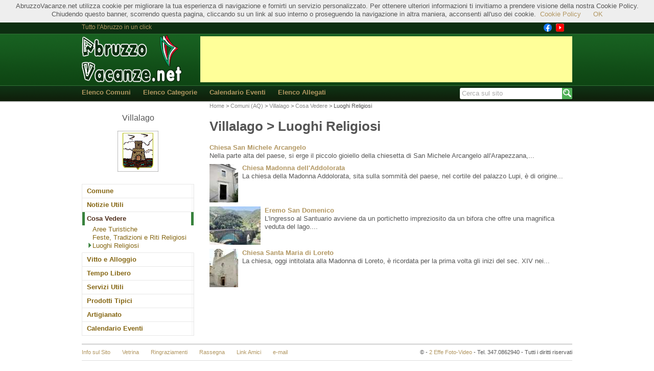

--- FILE ---
content_type: text/html; charset=UTF-8
request_url: http://www.abruzzovacanze.net/vc.php/it/68/2/21
body_size: 9994
content:
<!doctype html>
<!--[if lt IE 7]> <html class="no-js ie6 oldie" lang="en"> <![endif]-->
<!--[if IE 7]>    <html class="no-js ie7 oldie" lang="en"> <![endif]-->
<!--[if IE 8]>    <html class="no-js ie8 oldie" lang="en"> <![endif]-->
<!--[if gt IE 8]><!--> <html class="no-js" lang="en"> <!--<![endif]-->
<head>
    <meta charset="utf-8">
    <meta http-equiv="X-UA-Compatible" content="IE=edge,chrome=1">

    <title>Villalago - Cosa Vedere - Luoghi Religiosi</title>

    <meta name="author" content="">
    

    <link rel="icon" type="image/png" href="/img/favicon.png">

    <meta name="viewport" content="width=device-width,initial-scale=1">

    
    <link type="text/css" rel="stylesheet" href="/min/index.php?f=/css/h5bp.css">
    <link type="text/css" rel="stylesheet" href="/min/index.php?f=/css/av.css">

    <script src="/js/modernizr-2.0.6.min.js"></script>

    <script type="text/javascript" src="/min/index.php?f=/js/jquery-1.3.2.min.js,/js/jQuery.toJSON.js,/js/jquery.simplemodal.1.4.2.min.js"></script>

    <script type="text/javascript">
        var abvUrlPrefix = '';
    </script>
    <script type="text/javascript" src="/min/index.php?f=/js/jslib.js"></script>
    <script type="application/javascript" src="//static.viralize.tv/viralize-cmp.min.js"></script>
    
    <script type="text/javascript" src="/min/index.php?f=/js/fancybox-1.3.4/jquery.mousewheel-3.0.4.pack.js,/js/fancybox-1.3.4/jquery.fancybox-1.3.4.pack.js,/js/impostazioni_fancybox/foto.js"></script>
    <link type="text/css" rel="stylesheet" href="/min/index.php?f=/js/fancybox-1.3.4/jquery.fancybox-1.3.4.css,/js/impostazioni_fancybox/foto.css">

    
</head>
<body >

<div id="container">
    <header>
        <div id="str_topline">
            <div class="container_b">
                <div id="toptitle">Tutto l'Abruzzo in un click
                </div>
                <div id="topsocial">
                   <a href="http://www.facebook.com/pages/AbruzzoVacanzenet/218631354914485" target="v">
                        <span class="sp_btn16 sp_btn_block sp_btnspch sp_btn_fb"></span>
                    </a>
                    <a href="https://www.youtube.com/user/AbruzzoVacanzeNet" target="v">
                        <span class="sp_btn16 sp_btn_block sp_btnspch sp_btn_youtube"></span>
                    </a>
                </div>
            </div>
        </div>
        <div id="str_logoarea">
            <div class="container_b">
                <div id="toplogo"><a href="/" title="Home"></a></div>
                <div id="topbanner"><script type="text/javascript"><!--
google_ad_client = "pub-2312487788032258";
google_ad_width = 728;
google_ad_height = 90;
google_ad_format = "728x90_as";
google_ad_type = "image";

// fmt_728
google_ad_channel = "3734216308";

google_color_border = "FFFFFF";
google_color_bg = "FFFFFF";
google_color_link = "00659C";
google_color_url = "008100";
google_color_text = "000000";
//-->
</script>
<script type="text/javascript" src="http://pagead2.googlesyndication.com/pagead/show_ads.js"></script></div>
            </div>
        </div>
        <div id="str_mainmenu">
            <div class="container_b">
                <div id="mainmenucnt">
                    <ul id="mainmenu" class="hnav1">
                        <li><a href="/com_list.php/it">Elenco Comuni</a></li>
                        <li><a href="/cat.php/it">Elenco Categorie</a></li>
                        <li><a href="/cal.php/it">Calendario Eventi</a></li>
                        <li><a href="/attlist.php/it">Elenco Allegati</a></li>
                    </ul>
                </div>
                <div id="mainmenusrc">
                    <div id="searchbox">
                        <form action="/search.php" method="get">
                            <input type="hidden" name="l" value="it">
                            <input type="hidden" name="qt" value="s">
                            <input type="text" name="q" size="10" value="Cerca sul sito" class="searchblur"
                                onfocus="searchFocus(this);" onblur="searchBlur(this);" />
                            <button type="submit"></button>
                        </form>
                    </div>
                </div>
            </div>
        </div>
        <div id="str_mainmenush"></div>
    </header>


    <div id="main" role="main">
        <div class="container_b">
            <div class="container_2l">
                
<div class="lmcomheader">
  <p>Villalago</p>
  <img src="/logoview.php/68" alt="Villalago" /></div>

<ul class="lmcontainer">

  <li class="lmiteml1 ">
    <a class="lmlinkl1 "
      href="/com.php/it/68">Comune</a>
  </li>

  <li class="lmiteml1 ">
    <a class="lmlinkl1 "
      href="/com.php/it/68/1">Notizie Utili</a>
  </li>

  
  <li class="lmiteml1 lmiteml1sel">
    <a class="lmlinkl1 lmlinkl1sel"
      href="/vc.php/it/68/2">Cosa Vedere</a>

        <ul class="lmcontainerl2">

              <li class="lmiteml2 ">
          <a  class="lmlinkl2" href="/vc.php/it/68/2/20">Aree Turistiche</a>
        </li>
              <li class="lmiteml2 ">
          <a  class="lmlinkl2" href="/vc.php/it/68/2/26">Feste, Tradizioni e Riti Religiosi</a>
        </li>
              <li class="lmiteml2 lmlinkl2sel">
          <a  class="lmlinkl2" href="/vc.php/it/68/2/21">Luoghi Religiosi</a>
        </li>
      
    </ul>
      </li>
  
  <li class="lmiteml1 ">
    <a class="lmlinkl1 "
      href="/vc.php/it/68/3">Vitto e Alloggio</a>

      </li>
  
  <li class="lmiteml1 ">
    <a class="lmlinkl1 "
      href="/vc.php/it/68/4">Tempo Libero</a>

      </li>
  
  <li class="lmiteml1 ">
    <a class="lmlinkl1 "
      href="/vc.php/it/68/5">Servizi Utili</a>

      </li>
  
  <li class="lmiteml1 ">
    <a class="lmlinkl1 "
      href="/vc.php/it/68/6">Prodotti Tipici</a>

      </li>
  
  <li class="lmiteml1 ">
    <a class="lmlinkl1 "
      href="/vc.php/it/68/7">Artigianato</a>

      </li>

  <li class="lmiteml1 ">
    <a class="lmlinkl1 "
      href="/calcom.php/it/68">Calendario Eventi</a>
  </li>

</ul>
                                                            </div>

            <div class="container_2r">
                <DIV ID="bcrumb">
            <A HREF="http://www.abruzzovacanze.net/index.php/it">Home</A>
        &gt;            <A HREF="http://www.abruzzovacanze.net/com_list.php/it/AQ">Comuni (AQ)</A>
        &gt;            <A HREF="http://www.abruzzovacanze.net/com.php/it/68">Villalago</A>
        &gt;            <A HREF="http://www.abruzzovacanze.net/vc.php/it/68/2">Cosa Vedere</A>
        &gt;            Luoghi Religiosi
            </DIV>
                
                    
                



<div>
  <div class="bodytitle-right"></div>
  <h1 class="bodytitle-title">Villalago &gt; Luoghi Religiosi</h1>
  <div class="clearfix"></div>
</div>

  <ul class="rlist">
    <li>
      <!-- % -->

      
              <a href="/vr.php/it/1577"><b>Chiesa San Michele Arcangelo</b></a>
            <br />
      Nella parte alta del paese, si erge il piccolo gioiello della chiesetta di San Michele Arcangelo all'Arapezzana,...

          </li>

    
    <li>
      <!-- % -->

            <img class="rpreview" src="/imgview.php/6353/1" alt="Preview"></a>
      
              <a href="/vr.php/it/1576"><b>Chiesa Madonna dell'Addolorata</b></a>
            <br />
      La chiesa della Madonna Addolorata, sita sulla sommità del paese, nel cortile del palazzo Lupi, è di origine...

      <div class="clearfix"></div>    </li>

    
    <li>
      <!-- % -->

            <img class="rpreview" src="/imgview.php/408/1" alt="Preview"></a>
      
              <a href="/vr.php/it/239"><b>Eremo San Domenico</b></a>
            <br />
      L'ingresso al Santuario avviene da un portichetto impreziosito da un bifora che offre una magnifica veduta del lago....

      <div class="clearfix"></div>    </li>

    
    <li>
      <!-- % -->

            <img class="rpreview" src="/imgview.php/1337/1" alt="Preview"></a>
      
              <a href="/vr.php/it/238"><b>Chiesa Santa Maria di Loreto</b></a>
            <br />
      La chiesa, oggi intitolata alla Madonna di Loreto, è ricordata per la prima volta gli inizi del sec. XIV nei...

      <div class="clearfix"></div>    </li>

  </ul>



                    
                            </div>
            <div class="clearfix"></div>
        </div>
    </div>


    <footer>
        <div class="container_b">
            <div id="footer">
                <div id="footer_l">
                    <ul id="botmenu" class="hnav1">
                        <li><a href="/cms.php/it/info">Info sul Sito</a></li>
                        <li><a href="/cms.php/it/vetrina">Vetrina</a></li>
                        <li><a href="/cred.php/it">Ringraziamenti</a></li>
                        <li><a href="/rass_list.php">Rassegna</a></li>
                        <li><a href="/links.php/it">Link Amici</a></li>
                        <li><a href="mailto:info@abruzzovacanze.net">e-mail</a></li>
                    </ul>
                </div>
                <div id="footer_r">
                    &copy;  - 
<A HREF="http://www.2effeservice.com/" TARGET="_blank">2 Effe Foto-Video</A> 
- Tel. 347.0862940 - Tutti i diritti riservati
                </div>
            </div>
        </div>

            </footer>

</div> <!--! end of #container -->

<script src="/js/cookiechoices.js"></script>
<script type="text/javascript">
    cookieChoices.showCookieConsentBar('AbruzzoVacanze.net utilizza cookie per migliorare la tua esperienza di navigazione e fornirti un servizio personalizzato. Per ottenere ulteriori informazioni ti invitiamo a prendere visione della nostra Cookie Policy. Chiudendo questo banner, scorrendo questa pagina, cliccando su un link al suo interno o proseguendo la navigazione in altra maniera, acconsenti all\'uso dei cookie.',
            'OK', 'Cookie Policy', '/cookiechoices.html');
</script>

</body>
</html>



--- FILE ---
content_type: text/html; charset=utf-8
request_url: https://www.google.com/recaptcha/api2/aframe
body_size: 247
content:
<!DOCTYPE HTML><html><head><meta http-equiv="content-type" content="text/html; charset=UTF-8"></head><body><script nonce="QolEeipZupNKfecq8F1_9g">/** Anti-fraud and anti-abuse applications only. See google.com/recaptcha */ try{var clients={'sodar':'https://pagead2.googlesyndication.com/pagead/sodar?'};window.addEventListener("message",function(a){try{if(a.source===window.parent){var b=JSON.parse(a.data);var c=clients[b['id']];if(c){var d=document.createElement('img');d.src=c+b['params']+'&rc='+(localStorage.getItem("rc::a")?sessionStorage.getItem("rc::b"):"");window.document.body.appendChild(d);sessionStorage.setItem("rc::e",parseInt(sessionStorage.getItem("rc::e")||0)+1);localStorage.setItem("rc::h",'1768855192441');}}}catch(b){}});window.parent.postMessage("_grecaptcha_ready", "*");}catch(b){}</script></body></html>

--- FILE ---
content_type: application/x-javascript; charset=UTF-8
request_url: http://www.abruzzovacanze.net/min/index.php?f=/js/jslib.js
body_size: 2051
content:
function searchFocus(el)
{if(el.value=='Cerca sul sito')el.value='';el.className='searchfocus';}
function searchBlur(el)
{if(el.value=='')
{el.value='Cerca sul sito';el.className='searchblur';}}
function conf_action(url){var res=confirm('Sei sicuro di voler procedere?');if(res)document.location=url;}
function conf_del(url){var res=confirm('Sei sicuro di voler cancellare questo elemento?');if(res)document.location=url;}
function conf_del2(url,winName,features){var res=confirm('Sei sicuro di voler cancellare questo elemento?');if(res)window.open(url,winName,features);}
function MM_openBrWindow(theURL,winName,features){window.open(theURL,winName,features);}
function go_back(){history.go(-1);return(true);}
function decode64(input){var output="";var chr1,chr2,chr3="";var enc1,enc2,enc3,enc4="";var i=0;var keyStr="ABCDEFGHIJKLMNOP"+"QRSTUVWXYZabcdef"+"ghijklmnopqrstuv"+"wxyz0123456789+/"+"=";var base64test=/[^A-Za-z0-9\+\/\=]/g;if(base64test.exec(input)){alert("There were invalid base64 characters in the input text.\n"+"Valid base64 characters are A-Z, a-z, 0-9, '+', '/',and '='\n"+"Expect errors in decoding.");}
input=input.replace(/[^A-Za-z0-9\+\/\=]/g,"");do{enc1=keyStr.indexOf(input.charAt(i++));enc2=keyStr.indexOf(input.charAt(i++));enc3=keyStr.indexOf(input.charAt(i++));enc4=keyStr.indexOf(input.charAt(i++));chr1=(enc1<<2)|(enc2>>4);chr2=((enc2&15)<<4)|(enc3>>2);chr3=((enc3&3)<<6)|enc4;output=output+String.fromCharCode(chr1);if(enc3!=64){output=output+String.fromCharCode(chr2);}
if(enc4!=64){output=output+String.fromCharCode(chr3);}
chr1=chr2=chr3="";enc1=enc2=enc3=enc4="";}while(i<input.length);return unescape(output);}
var Abvacanze={tafOpen:function(par2)
{$('<div id="tafpopwin" class="popwin"></div>').modal({containerCss:{width:350,height:240}});param={};param.action='form';if(par2.lang)param.lang=par2.lang;if(par2.type)param.type=par2.type;if(par2.id)param.id=par2.id;$('#tafpopwin').load(abvUrlPrefix+'/tipafriend.php',param);},tafSend:function()
{formData=this.formParam2Hash($('#tafform').serializeArray());for(field in formData)
{msgName='#'+field+'_msg';$(msgName).html('');}
formData.action='send';$.ajax({type:'POST',url:abvUrlPrefix+'/tipafriend.php',data:formData,dataType:'json',success:function(data,textStatus){Abvacanze.tafSendCb(data);},error:function(XHR,textStatus,errorThrown){alert(textStatus+': '+errorThrown);}});},tafSendCb:function(r)
{if(r.status=='OK')
{$('#tafpopwin').html(r.data);setTimeout(this.tafClose,3000);}
else if(r.status=='ERROR')
{for(field in r.errFields)
{msgName='#'+field+'_msg';$(msgName).html(r.errFields[field]);}
if(r.statusMsgs.length>0)
{alert(r.statusMsgs[0]);}}
else
{alert('Undefined status');}},tafClose:function()
{$.modal.close();},commAdd:function(lang,objtype,objid)
{formData=this.formParam2Hash($('#commentform').serializeArray());for(field in formData)
{msgName='#comment_'+field+'_msg';$(msgName).html('');}
var commdata=this.formParam2Hash($('#commentform').serializeArray());this.ajaxObjCall([lang,objtype,objid,commdata],'add','ObjComment');},commAddCb:function(r)
{var data=r._data;if(data.status=='OK')
{$('#commentform').hide();$('#commentok').show();}
else if(data.status=='ERROR')
{for(field in data.errFld)
{msgName='#comment_'+field+'_msg';$(msgName).html(data.errFld[field]);}}
else
{alert('Undefined status');}},commView:function(lang,objtype,objid,page)
{this.ajaxObjCall([lang,objtype,objid,page],'getComments','ObjComment');$('html, body').scrollTop($('#commentmark').offset().top);setTimeout(function(){$('html, body').scrollTop(30+parseInt($('#commentmark').offset().top));},250);return;},photoZoom:function(id,author,width,height)
{$('<div id="photozoom"><img src="/imgview.php/'+id+'/0"><p>'+decode64(author)+'</p></div>').modal({modal:true,escClose:true,overlayClose:true,autoResize:true,autoPosition:true,containerCss:{width:(width+20),height:(height+40)}});},attList:function(url)
{$('<div id="attachlist"></div>').modal({modal:true,escClose:true,overlayClose:true,autoResize:true,autoPosition:true,containerCss:{width:350,height:250}});$('#attachlist').load(url);},mapView:function(url,width,height)
{$('<div id="mapcnt"><iframe id="mapframe" width="'+width+'" height="'+height+'" src="'+url+'" scrolling="no" framborder="0"></iframe></div>').modal({modal:true,escClose:true,overlayClose:false,autoResize:true,autoPosition:true,containerCss:{width:(width),height:(height+10)}});},shareOpen:function(site,pUrl,vUrl,pTitle,vTitle)
{var url=site
+pUrl+'='+encodeURIComponent(vUrl)
+'&'+pTitle+'='+encodeURIComponent(vTitle);window.open(url);},formParam2Hash:function(d)
{if(d.constructor!=Array){return d;}
var data={};for(var i=0;i<d.length;i++){if(typeof data[d[i].name]!='undefined'){if(data[d[i].name].constructor!=Array){data[d[i].name]=[data[d[i].name],d[i].value];}else{data[d[i].name].push(d[i].value);}}else{data[d[i].name]=d[i].value;}}
return data;},ajaxObjCall:function(_param,_method,_class)
{if(typeof _class=="undefined")_class="";if(typeof _method=="undefined")_method="";if(typeof _param=="undefined")_param={};p={};p._class=_class;p._method=_method;p._param=_param;$.ajax({type:'POST',url:abvUrlPrefix+'/comment.php',data:{_req:$.toJSON(p)},dataType:'json',success:function(data,textStatus){Abvacanze.ajaxObjCallCb(data);},error:function(XHR,textStatus,errorThrown){alert(textStatus+': '+errorThrown);}});},ajaxObjCallCb:function(r)
{if(r._status!='OK')
{alert('Error: '+r._statusmsg);}
switch(r._method)
{case'getComments':$('#comments').html(r._data).show();break;case'add':this.commAddCb(r);break;default:alert('Invalid method');}}}